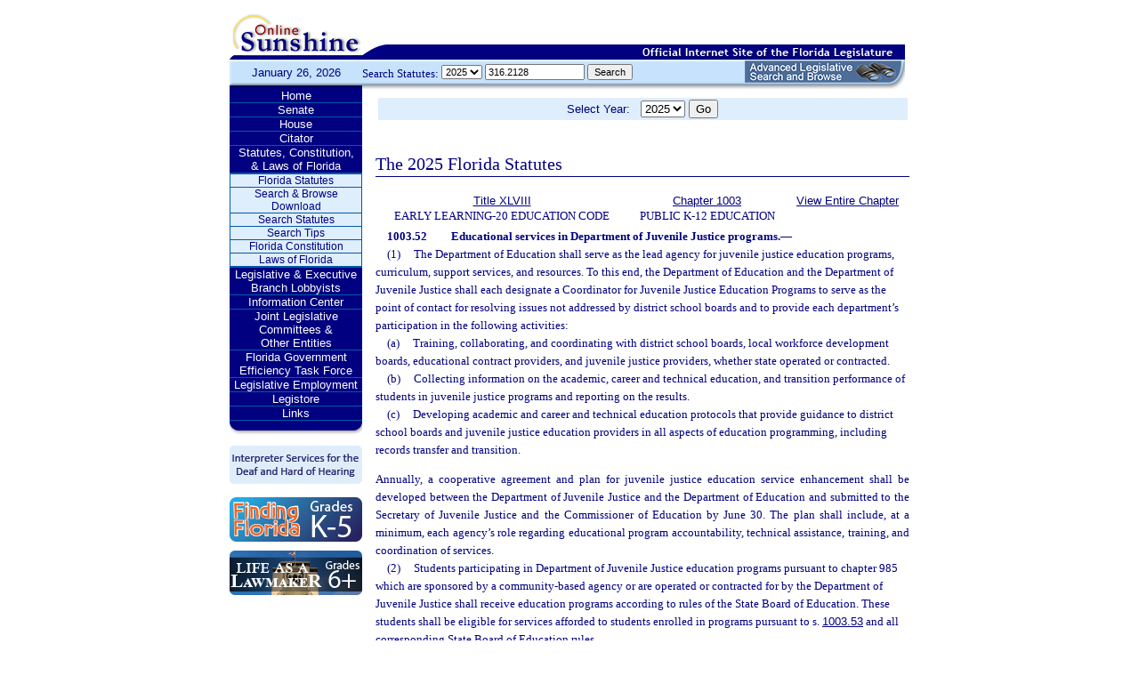

--- FILE ---
content_type: text/html;charset=UTF-8
request_url: https://www.leg.state.fl.us/statutes/index.cfm?App_mode=Display_Statute&Search_String=316.2128&URL=1000-1099/1003/Sections/1003.52.html
body_size: 42695
content:


<!DOCTYPE html PUBLIC "-//W3C//DTD XHTML 1.0 Transitional//EN" "http://www.w3.org/TR/xhtml1/DTD/xhtml1-transitional.dtd">
<html xmlns="http://www.w3.org/1999/xhtml">
<head>
<meta charset="UTF-8" />
<!-- vvvvvvvvvvvvvvvvvvvvvvvvvvvvvvvvvvvvvv - START TOP FILE - vvvvvvvvvvvvvvvvvvvvvvvvvvvvvvvvvvvvv -->


<script language="JavaScript" type="text/javascript"><!--
function myopen(url) {
    window.open(url,'windowName');
}
//--></script>
<script language="JavaScript" type="text/javascript"><!--
function MM_reloadPage(init) {  //reloads the window if Nav4 resized
  if (init==true) with (navigator) {if ((appName=="Netscape")&&(parseInt(appVersion)==4)) {
    document.MM_pgW=innerWidth; document.MM_pgH=innerHeight; onresize=MM_reloadPage; }}
  else if (innerWidth!=document.MM_pgW || innerHeight!=document.MM_pgH) location.reload();
}
MM_reloadPage(true);
//--></script>

  <title>Statutes & Constitution 
      :View Statutes 
    :
  
  Online Sunshine</title>

<link rel="stylesheet" type="text/css" href="/blocks/css/main.css" />
<link rel="stylesheet" type="text/css" href="/blocks/css/print.css" media="print">

  <link rel="stylesheet" type="text/css" href="/blocks/css/mozilla.css" />
  


<!-- Google tag (gtag.js) -->
<script async src="https://www.googletagmanager.com/gtag/js?id=G-21KKHEC1NN"></script>
<script>
  window.dataLayer = window.dataLayer || [];
  function gtag(){dataLayer.push(arguments);}
  gtag('js', new Date());

  gtag('config', 'G-21KKHEC1NN');
</script>


</head>
<body leftmargin="0" topmargin="0" rightmargin="0" bottommargin="0" marginwidth="0" marginheight="0">

  <table cellpadding="0" cellspacing="0" id="maintable" border="0">
  <tr id="printheader">
    <td colspan="2" align="left">&nbsp;</td>
  </tr>
  <tr id="logotag">
    <td align="left" valign="bottom"><img src="/images/logo.gif" alt="Online Sunshine Logo" width="149" height="67" border="0" /></td>
    <td align="left" valign="bottom">
      
      
      
      <div style="width:450px; float:right;">
        



<div>

</div>




      </div>
      <div style="clear:both"></div>
      
      <img src="/images/navy_bar.gif" alt="Official Internet Site of the Florida Legislature" width="611" height="20" border="0" /></td>
  </tr>
  
  
  <form action="/statutes/index.cfm" method="get" id="search_statutes" name="Toolbar_SearchStatutes">
    <tr id="datesearch">
      <td valign="middle" id="date">
        January 26, 2026</td>
      <td valign="middle" id="searchstatutes">
      <div id="form-area">
      	<div id="menu-options">Search Statutes:
        
        <select name="StatuteYear" size="1" class="ssform">
          
            <option value="2025" selected>2025 </option>
          
            <option value="2024" >2024 </option>
          
            <option value="2023" >2023 </option>
          
            <option value="2022" >2022 </option>
          
            <option value="2021" >2021 </option>
          
            <option value="2020" >2020 </option>
          
            <option value="2019" >2019 </option>
          
            <option value="2018" >2018 </option>
          
            <option value="2017" >2017 </option>
          
            <option value="2016" >2016 </option>
          
            <option value="2015" >2015 </option>
          
            <option value="2014" >2014 </option>
          
            <option value="2013" >2013 </option>
          
            <option value="2012" >2012 </option>
          
            <option value="2011" >2011 </option>
          
            <option value="2010" >2010 </option>
          
            <option value="2009" >2009 </option>
          
            <option value="2008" >2008 </option>
          
            <option value="2007" >2007 </option>
          
            <option value="2006" >2006 </option>
          
            <option value="2005" >2005 </option>
          
            <option value="2004" >2004 </option>
          
            <option value="2003" >2003 </option>
          
            <option value="2002" >2002 </option>
          
            <option value="2001" >2001 </option>
          
            <option value="2000" >2000 </option>
          
            <option value="1999" >1999 </option>
          
            <option value="1998" >1998 </option>
          
            <option value="1997" >1997 </option>
          
        </select>
        <input type="hidden" name="AppMode" value="Display_Results" />
        <input type="hidden" name="Mode" value="Search%20Statutes" />
        <input type="hidden" name="Submenu" value="2" />
        <input type="hidden" name="Tab" value="statutes" />
        <input type="text" name="Search_String" size="16" maxlength="100" value="316.2128" class="ssform" />
        
        <input type="submit" value="Search" class="ssform" />
      	</div>
      	<a href="http://sb.flleg.gov/" target="_blank"><img id="new-leg-search" src="/images/leg-search-button.png" alt="Text: 'NEW Advanced Legislative Search'" /></a>
      </div>
      </td>
    </tr>
  </form>
  
  <tr>
  <td valign="top" id="leftcol">
    <div id="menu">
      <!-- vvvvvvvvvvvvvvvvvvvvvvvvvvvvvvvvvvvvvv - START NAV MENU - vvvvvvvvvvvvvvvvvvvvvvvvvvvvvvvvvvvvv -->
      <dl>
        <dt><a href="/index.cfm" title="Return to the Home Page">Home</a></dt>
      </dl>
      <dl>
        <dt> <a href="http://www.flsenate.gov/" title="Go to flsenate.gov">Senate</a> </dt>
      </dl>
      <dl>
        <dt><a href="http://www.flhouse.gov/" title="Go to flhouse.gov">House</a></dt>
      </dl>
      <dl>
        <dt><a href="http://billinfo.leg.state.fl.us/" title="Citator">Citator</a></dt>
      </dl>
      <dl>
        <dt><a href="/index.cfm?Tab=statutes&submenu=-1">Statutes, Constitution,<br />
&amp; Laws of Florida</a></dt>
        <dd style="display:block;">
          <ul>
            <li><a href="/index.cfm?Mode=View%20Statutes&Submenu=1&Tab=statutes">Florida Statutes</a></li>
			
			<li><a href="/index.cfm?Mode=Statutes%20Download&Submenu=7&Tab=statutes">Search & Browse Download</a></li>
			<li><a href="/index.cfm?Mode=Search%20Statutes&Submenu=2&Tab=statutes">Search Statutes</a></li>
            <li><a href="/cgi-bin/View_Page.pl?File=statutes_search_tips.html&Directory=Info_Center/help/&Location=app&Tab=statutes&Submenu=2">Search Tips</a></li>
            <li><a href="/index.cfm?Mode=Constitution&Submenu=3&Tab=statutes">Florida Constitution</a></li>
            <li><a href="/index.cfm?Mode=Laws%20of%20Florida&Submenu=4&Tab=statutes">Laws of Florida</a></li>
          </ul>
        </dd>
      </dl>
      <dl>
      	<dt><a href="https://www.floridalobbyist.gov/" target="_blank">Legislative &amp; Executive Branch Lobbyists</a></dt>
      </dl>
      
      <dl>
        <dt><a href="/index.cfm?Tab=info_center&submenu=-1">Information Center</a></dt>

      </dl>
	  <dl>
        <dt><a href="/index.cfm?Tab=committees">Joint Legislative Committees & <br />Other Entities</a></dt>
        <dd style="display:none;">
          <ul>
            <li><a href="/cgi-bin/View_Page.pl?File=index_css.html&Directory=committees/joint/JAPC/&Tab=committees">Joint Administrative Procedures Committee (JAPC)</a></li>		
            <li><a href="/cgi-bin/View_Page.pl?File=index_css.html&Directory=committees/joint/Jcpo/&Tab=committees">Joint Committee on Public Counsel Oversight(JCPO)</a></li>
            <li><a href="/cgi-bin/View_Page.pl?File=index_css.html&Directory=committees/joint/Jcla/&Tab=committees">Joint Legislative Auditing Committee (JLAC)</a></li>
            
            <li><a href="/cgi-bin/View_Page.pl?File=index_css.html&Directory=committees/joint/JLBC/&Tab=committees">Joint Legislative Budget Commission (JLBC)</a></li>
            <li><a href="/cgi-bin/View_Page.pl?File=index_css.html&Directory=committees/joint/jscb/&Tab=committees">Joint Select Committee on Collective Bargaining (JSCB)</a></li>
<!--            <li><a href="/cgi-bin/View_Page.pl?File=index.cfm&Directory=committees/joint/pscnc/&Tab=committees">Public Service Commission Nominating Council (PSCNC)</a></li> -->         
            <li><a href="https://oppaga.fl.gov" target="_blank">Office of Program Policy Analysis &amp; Government Accountability (OPPAGA)</a></li>
            <li><a href="https://flauditor.gov/" target="_blank">Auditor General</a></li>
            <li><a href="https://ethics.state.fl.us/" target="_blank">Commission on Ethics</a></li>           
            <li><a href="http://edr.state.fl.us/" target="_blank">Economic and Demographic Research (EDR)</a></li>
            <li><a href="http://www.flhistoriccapitol.gov/" target="_blank">Florida Historic Capitol</a></li>
                       
           

            
			</ul>
						
			
		  </ul>
        </dd>
 </dl>    
	  
	  
      <dl>
        <dt><a href="/cgi-bin/View_Page.pl?File=index.html&Directory=FloridaEfficiency/&Location=app" title="Government Operations Improvement">Florida Government Efficiency Task Force</a></dt>
      </dl>
      <dl>
        <dt><a href="/cgi-bin/View_Page.pl?File=index.cfm&Directory=Info_Center/employment/&Location=app" title="Job Opportunities at the Florida Legislature">Legislative Employment</a></dt>
      </dl>
      <dl>
        <dt><a href="/cgi-bin/View_Page.pl?File=index.html&Directory=portal/legistore/&Location=app" title="Buy Publications, Subscriptions, Etc.">Legistore</a></dt>
      </dl>
      <dl>
        <dt><a href="/cgi-bin/View_Page.pl?File=links.html&Directory=welcome/&Location=app" title="Access Legislative and State Government Internet Sites">Links</a></dt>
      </dl>
      
      <!-- ^^^^^^^^^^^^^^^^^^^^^^^^^^^^^^^^^^^^^^ - END NAV MENU - ^^^^^^^^^^^^^^^^^^^^^^^^^^^^^^^^^^^^^ -->
      <img src="/images/menu_bottom.gif" alt="Navigation design spacer" width="149" height="19" border="0" /></div>
	  
	  <a href="/cgi-bin/View_Page.pl?File=interpreter.html&amp;Directory=Info_Center/help/&amp;Location=app&amp;Tab=info_center&amp;Submenu=4"><img src="/images/interpreter.gif" alt="Interpreter Services for the Deaf and Hard of Hearing" border="0" vspace="6" /></a><br />

	  
    

<!--     <a href="http://www.flsenate.gov/senatekids/" target="_blank"><img src="/images/icons/kidsicon/senatekids.jpg" alt="Go to Senate Kids" border="0" vspace="5" /></a><br> -->
    <a style="border-radius: 10px;" href="https://www.flhouse.gov/api/document/house?listName=Just%20for%20Students&itemId=8&section=opi" target="_blank"><img src="/images/icons/kidsicon/FindingFlorida_round.jpg" alt="Go to MyFlorida House" border="0" vspace="5" /></a><br />
    
    <a href="https://www.flhouse.gov/api/document/house?listName=Just%20for%20Students&itemId=10&section=opi" target="_blank"><img src="/images/icons/kidsicon/LifeLawmaker_round.jpg" alt="Go to MyFlorida House" border="0" vspace="5" /></a>
    </td>
  <td id="content">
  
<!-- vvvvvvvvvvvvvvvvvvvvvvvvvvvvvvvvvvvvvv - START MAIN BODY CONTENT - vvvvvvvvvvvvvvvvvvvvvvvvvvvvvvvvvvvvv -->
<!-- ^^^^^^^^^^^^^^^^^^^^^^^^^^^^^^^^^^^^^^ - END TOP FILE - ^^^^^^^^^^^^^^^^^^^^^^^^^^^^^^^^^^^^^ -->

<html>
<body>

<table width="595"
       border="0" 
       cellspacing="0"
       cellpadding="2"
       align="center"
       frame="void">
<form action="?App_mode=Display_Statute&Search_String=316.2128&URL=1000-1099/1003/Sections/1003.52.html" name="SCFilter" class="SCFilter" >	   
<tr valign="top" class="SciFilter">

<td class="SciFilter">
  Select Year:&nbsp;&nbsp;
  
  <select name="StatuteYear" size="1" onChange="SCFilter.submit()" class="SCFilter" >
  
    <option value="2025"  selected   class="SCFilter">2025 
    <option value="2024"   class="SCFilter">2024 
    <option value="2023"   class="SCFilter">2023 
    <option value="2022"   class="SCFilter">2022 
    <option value="2021"   class="SCFilter">2021 
    <option value="2020"   class="SCFilter">2020 
    <option value="2019"   class="SCFilter">2019 
    <option value="2018"   class="SCFilter">2018 
    <option value="2017"   class="SCFilter">2017 
    <option value="2016"   class="SCFilter">2016 
    <option value="2015"   class="SCFilter">2015 
    <option value="2014"   class="SCFilter">2014 
    <option value="2013"   class="SCFilter">2013 
    <option value="2012"   class="SCFilter">2012 
    <option value="2011"   class="SCFilter">2011 
    <option value="2010"   class="SCFilter">2010 
    <option value="2009"   class="SCFilter">2009 
    <option value="2008"   class="SCFilter">2008 
    <option value="2007"   class="SCFilter">2007 
    <option value="2006"   class="SCFilter">2006 
    <option value="2005"   class="SCFilter">2005 
    <option value="2004"   class="SCFilter">2004 
    <option value="2003"   class="SCFilter">2003 
    <option value="2002"   class="SCFilter">2002 
    <option value="2001"   class="SCFilter">2001 
    <option value="2000"   class="SCFilter">2000 
    <option value="1999"   class="SCFilter">1999 
    <option value="1998"   class="SCFilter">1998 
    <option value="1997"   class="SCFilter">1997 
</select>


<input type="hidden" name="Tab" value="statutes"><input type="hidden" name="Submenu" value="1" class="SCFilter" >

<input type="submit"
       name="NewSelection"
       value="Go"
       width="4" class="SCFilter" >
        
	   </td>

</tr>
</table>
</form>
</body>
</html>

  <!DOCTYPE HTML PUBLIC "-//W3C//DTD HTML 3.2 Final//EN">

  <HTML>
  <HEAD>
          <TITLE>The Florida Statutes</TITLE>

	<style type="text/css"> 
 <!--
 .PartTOC  {
 	padding-left : 30px; 	
 }
 .ChapterTOC {
  padding-left : 30px; 
  }
 -->
 </style>

  </HEAD>

  <BODY BGCOLOR="White" vlink="Blue" alink="Blue" link="Blue">
  <div align="left">
  <bR>
  <table width="600" border="0" cellspacing="0" cellpadding="0">
  <tr>
  <td>
  </td>
  <td>
  <h2>The 2025 Florida Statutes 
   
  
  <br><img src="../../../Images/dividers/600x3_gradient.gif" border=0 alt="" width=600 height=3></h2>
  </td>
  </tr>
  <tr>
  <td>
  </td>
  <td>
  
<table width="600" border="0" cellspacing="0" cellpadding="0">
<tr>
<td> <table width="600">


<tr valign="top">
<td><font face="Verdana" ><center><b>
    <a href="index.cfm?App_mode=Display_Index&Title_Request=XLVIII#TitleXLVIII">Title XLVIII</a></b><br>EARLY LEARNING-20 EDUCATION CODE</center></font></td>
<td><font face="Verdana" ><center><b>
    
        <a href="index.cfm?App_mode=Display_Statute&URL=1000-1099/1003/1003ContentsIndex.html">Chapter 1003</a>
    
    </b><br>PUBLIC K-12 EDUCATION</center></font></td>
    
   	
<td>
<font face="Verdana" ><center><b><a href="index.cfm?App_mode=Display_Statute&URL=1000-1099/1003/1003.html">View Entire Chapter</a></b></center></font>
</td>	

</tr>

</table>
 </td>
</tr>
<tr> 
<td>
<div id="statutes">
<font face="Verdana" size="-1"><!DOCTYPE html PUBLIC "-//W3C//DTD XHTML 1.0 Transitional//EN" "http://www.w3.org/TR/xhtml1/DTD/xhtml1-transitional.dtd"><html xmlns="http://www.w3.org/1999/xhtml"><head><meta http-equiv="content-type" content="text/html; charset=utf-8" /><title>F.S. 1003.52</title><link rel="stylesheet" type="text/css" href="/data/statutes/statute2010/css/FSSection.css" /></head><body><div class="Section"><span class="SectionNumber">1003.52&#x2003;</span><span class="Catchline"><span xml:space="preserve" class="CatchlineText">Educational services in Department of Juvenile Justice programs.</span><span class="EmDash">&#x2014;</span></span><span class="SectionBody"><div class="Subsection"><span class="Number">(1)&#x2003;</span><span xml:space="preserve" class="Text Intro Justify">The Department of Education shall serve as the lead agency for juvenile justice education programs, curriculum, support services, and resources. To this end, the Department of Education and the Department of Juvenile Justice shall each designate a Coordinator for Juvenile Justice Education Programs to serve as the point of contact for resolving issues not addressed by district school boards and to provide each department’s participation in the following activities:</span><div class="Paragraph"><span class="Number">(a)&#x2003;</span><span xml:space="preserve" class="Text Intro Justify">Training, collaborating, and coordinating with district school boards, local workforce development boards, educational contract providers, and juvenile justice providers, whether state operated or contracted.</span></div><div class="Paragraph"><span class="Number">(b)&#x2003;</span><span xml:space="preserve" class="Text Intro Justify">Collecting information on the academic, career and technical education, and transition performance of students in juvenile justice programs and reporting on the results.</span></div><div class="Paragraph"><span class="Number">(c)&#x2003;</span><span xml:space="preserve" class="Text Intro Justify">Developing academic and career and technical education protocols that provide guidance to district school boards and juvenile justice education providers in all aspects of education programming, including records transfer and transition.</span></div><p xml:space="preserve" class="Reversion Justify">Annually, a cooperative agreement and plan for juvenile justice education service enhancement shall be developed between the Department of Juvenile Justice and the Department of Education and submitted to the Secretary of Juvenile Justice and the Commissioner of Education by June 30. The plan shall include, at a minimum, each agency’s role regarding educational program accountability, technical assistance, training, and coordination of services.</p></div><div class="Subsection"><span class="Number">(2)&#x2003;</span><span xml:space="preserve" class="Text Intro Justify">Students participating in Department of Juvenile Justice education programs pursuant to chapter 985 which are sponsored by a community-based agency or are operated or contracted for by the Department of Juvenile Justice shall receive education programs according to rules of the State Board of Education. These students shall be eligible for services afforded to students enrolled in programs pursuant to s. <a href="index.cfm?App_mode=Display_Statute&Search_String=316.2128&URL=1000-1099/1003/Sections/1003.53.html">1003.53</a> and all corresponding State Board of Education rules.</span></div><div class="Subsection"><span class="Number">(3)&#x2003;</span><span xml:space="preserve" class="Text Intro Justify">The district school board of the county in which the juvenile justice education prevention, day treatment, or detention program is located shall provide or contract for appropriate educational assessments and an appropriate program of instruction and special education services.</span><div class="Paragraph"><span class="Number">(a)&#x2003;</span><span xml:space="preserve" class="Text Intro Justify">All contracts between a district school board desiring to contract directly with juvenile justice education programs to provide academic instruction for students in such programs must be in writing and reviewed by the Department of Juvenile Justice. Unless both parties agree to an extension of time, the district school board and the juvenile justice education program shall negotiate and execute a new or renewal contract within 40 days after the district school board provides the proposal to the juvenile justice education program. The Department of Education shall provide mediation services for any disputes relating to this paragraph.</span></div><div class="Paragraph"><span class="Number">(b)&#x2003;</span><span xml:space="preserve" class="Text Intro Justify">District school boards shall satisfy invoices issued by juvenile justice education programs within 15 working days after receipt. If a district school board does not timely issue a warrant for payment, it must pay to the juvenile justice education program interest at a rate of 1 percent per month, calculated on a daily basis, on the unpaid balance until such time as a warrant is issued for the invoice and accrued interest amount. The district school board may not delay payment to a juvenile justice education program of any portion of funds owed pending the district’s receipt of local funds.</span></div><div class="Paragraph"><span class="Number">(c)&#x2003;</span><span xml:space="preserve" class="Text Intro Justify">The district school board shall make provisions for each student to participate in basic career and technical education and exceptional student programs, as appropriate. Students served in Department of Juvenile Justice education programs shall have access to the appropriate courses and instruction to prepare them for the high school equivalency examination. Students participating in high school equivalency examination preparation programs shall be funded at the basic program cost factor for Department of Juvenile Justice programs in the Florida Education Finance Program. Each program shall be conducted according to applicable law providing for the operation of public schools and rules of the State Board of Education. School districts shall provide the high school equivalency examination exit option for all juvenile justice education programs, except for residential programs operated under s. <a href="index.cfm?App_mode=Display_Statute&Search_String=316.2128&URL=0900-0999/0985/Sections/0985.619.html">985.619</a>.</span></div><div class="Paragraph"><span class="Number">(d)&#x2003;</span><span xml:space="preserve" class="Text Intro Justify">The district school board shall select appropriate academic and career assessments to be administered at the time of program entry and exit for the purpose of developing goals for education transition plans, progress monitoring plans, individual education plans, as applicable, and federal reporting, as applicable.</span></div></div><div class="Subsection"><span class="Number">(4)&#x2003;</span><span xml:space="preserve" class="Text Intro Justify">Educational services shall be provided at times of the day most appropriate for the juvenile justice program. School programming in juvenile justice detention, prevention, or day treatment programs shall be made available by the local school district during the juvenile justice school year, as provided in s. <a href="index.cfm?App_mode=Display_Statute&Search_String=316.2128&URL=1000-1099/1003/Sections/1003.01.html">1003.01</a>(14). In addition, students in juvenile justice education programs shall have access to courses offered pursuant to ss. <a href="index.cfm?App_mode=Display_Statute&Search_String=316.2128&URL=1000-1099/1002/Sections/1002.37.html">1002.37</a>, <a href="index.cfm?App_mode=Display_Statute&Search_String=316.2128&URL=1000-1099/1002/Sections/1002.45.html">1002.45</a>, and <a href="index.cfm?App_mode=Display_Statute&Search_String=316.2128&URL=1000-1099/1003/Sections/1003.498.html">1003.498</a>. The Department of Education and the school districts shall adopt policies necessary to provide such access.</span></div><div class="Subsection"><span class="Number">(5)&#x2003;</span><span xml:space="preserve" class="Text Intro Justify">The educational program shall provide instruction based on each student’s individualized transition plan, assessed educational needs, and the education programs available in the school district in which the student will return. Depending on the student’s needs, educational programming may consist of remedial courses, academic courses required for grade advancement, career and technical education, high school equivalency examination preparation, or exceptional student education curricula and related services which support the transition goals and reentry and which may lead to completion of the requirements for receipt of a high school diploma or its equivalent. Prevention and day treatment juvenile justice education programs, at a minimum, shall provide career readiness and exploration opportunities as well as truancy and dropout prevention intervention services.</span></div><div class="Subsection"><span class="Number">(6)&#x2003;</span><span xml:space="preserve" class="Text Intro Justify">Participation in the program by students of compulsory school-attendance age as provided for in s. <a href="index.cfm?App_mode=Display_Statute&Search_String=316.2128&URL=1000-1099/1003/Sections/1003.21.html">1003.21</a> shall be mandatory. All students of noncompulsory school-attendance age who have not received a high school diploma or its equivalent shall participate in the educational program, unless the student files a formal declaration of his or her intent to terminate school enrollment as described in s. <a href="index.cfm?App_mode=Display_Statute&Search_String=316.2128&URL=1000-1099/1003/Sections/1003.21.html">1003.21</a> and is afforded the opportunity to take the high school equivalency examination and attain a Florida high school diploma before release from a juvenile justice education program. A student who has received a high school diploma or its equivalent and is not employed shall participate in workforce development or Florida College System institution or university courses while in the program, subject to available funding.</span></div><div class="Subsection"><span class="Number">(7)&#x2003;</span><span xml:space="preserve" class="Text Intro Justify">An individualized progress monitoring plan shall be developed for all students upon entry in a juvenile justice education program and upon reentry in the school district. These plans shall address academic, literacy, and career and technical skills and shall include provisions for intensive remedial instruction in the areas of weakness.</span></div><div class="Subsection"><span class="Number">(8)&#x2003;</span><span xml:space="preserve" class="Text Intro Justify">Each district school board shall maintain an academic record for each student enrolled in a juvenile justice education program as prescribed by s. <a href="index.cfm?App_mode=Display_Statute&Search_String=316.2128&URL=1000-1099/1003/Sections/1003.51.html">1003.51</a>. Such record shall delineate each course completed by the student according to procedures in the State Course Code Directory. The district school board shall include a copy of a student’s academic record in the discharge packet when the student exits the program.</span></div><div class="Subsection"><span class="Number">(9)&#x2003;</span><span xml:space="preserve" class="Text Intro Justify">Each district school board shall make provisions for high school level students to earn credits toward high school graduation while in juvenile justice detention, prevention, or day treatment programs. Provisions must be made for the transfer of credits and partial credits earned.</span></div><div class="Subsection"><span class="Number">(10)&#x2003;</span><span xml:space="preserve" class="Text Intro Justify">School districts and juvenile justice education providers shall develop individualized transition plans during the course of a student’s stay in a juvenile justice education program to coordinate academic, career and technical, and secondary and postsecondary services that assist the student in successful community reintegration upon release. Development of the transition plan shall be a collaboration of the personnel in the juvenile justice education program, reentry personnel, personnel from the school district where the student will return, the student, the student’s family, and the Department of Juvenile Justice.</span><div class="Paragraph"><span class="Number">(a)&#x2003;</span><span xml:space="preserve" class="Text Intro Justify">Transition planning must begin upon a student’s placement in the program. The transition plan must include, at a minimum:</span><div class="SubParagraph"><span class="Number">1.&#x2003;</span><span xml:space="preserve" class="Text Intro Justify">Services and interventions that address the student’s assessed educational needs and postrelease education plans.</span></div><div class="SubParagraph"><span class="Number">2.&#x2003;</span><span xml:space="preserve" class="Text Intro Justify">Services to be provided during the program stay and services to be implemented upon release, including, but not limited to, continuing education in secondary school, career and technical education, postsecondary education, or employment, based on the student’s needs.</span></div><div class="SubParagraph"><span class="Number">3.&#x2003;</span><span xml:space="preserve" class="Text Intro Justify">Specific monitoring responsibilities to determine whether the individualized transition plan is being implemented and the student is provided access to support services that will sustain the student’s success by individuals who are responsible for the reintegration and coordination of these activities.</span></div></div><div class="Paragraph"><span class="Number">(b)&#x2003;</span><span xml:space="preserve" class="Text Intro Justify">For the purpose of transition planning and reentry services, representatives from the school district and the one-stop center where the student will return shall participate as members of the local Department of Juvenile Justice reentry teams. The school district, upon return of a student from a juvenile justice education program, must consider the individual needs and circumstances of the student and the transition plan recommendations when reenrolling a student in a public school. A local school district may not maintain a standardized policy for all students returning from a juvenile justice program but place students based on their needs and their performance in the juvenile justice education program, including any virtual education options.</span></div><div class="Paragraph"><span class="Number">(c)&#x2003;</span><span xml:space="preserve" class="Text Intro Justify">The Department of Education and the Department of Juvenile Justice shall provide oversight and guidance to school districts, education providers, and reentry personnel on how to implement effective educational transition planning and services.</span></div></div><div class="Subsection"><span class="Number">(11)&#x2003;</span><span xml:space="preserve" class="Text Intro Justify">The district school board shall recruit and train teachers who are qualified in educating students in juvenile justice programs. Students in juvenile justice programs shall be provided a wide range of education programs and opportunities, including instructional materials, technology, instructional support, and resources commensurate with resources provided to students in public schools, including instructional materials and access to technology. If the district school board operates a juvenile justice education program at a juvenile justice facility, the district school board, in consultation with the director of the juvenile justice facility, shall select the instructional personnel assigned to that program. The Secretary of Juvenile Justice or the director of a juvenile justice program may request that the performance of a teacher assigned by the district to a juvenile justice education program be reviewed by the district and that the teacher be reassigned based upon an evaluation conducted pursuant to s. <a href="index.cfm?App_mode=Display_Statute&Search_String=316.2128&URL=1000-1099/1012/Sections/1012.34.html">1012.34</a> or for inappropriate behavior. Juvenile justice education programs shall have access to the substitute teacher pool used by the district school board.</span></div><div class="Subsection"><span class="Number">(12)&#x2003;</span><span xml:space="preserve" class="Text Intro Justify">District school boards may contract with a private provider for the provision of education programs to students placed in juvenile justice detention, prevention, or day treatment programs with the Department of Juvenile Justice and shall generate local, state, and federal funding, including funding through the Florida Education Finance Program for such students. The district school board’s planning and budgeting process shall include the needs of Department of Juvenile Justice education programs in the district school board’s plan for expenditures for state categorical and federal funds.</span></div><div class="Subsection"><div class="Paragraph"><span class="Number">(13)(a)&#x2003;</span><span xml:space="preserve" class="Text Intro Justify">Eligible students enrolled in juvenile justice detention, prevention, or day treatment education programs shall be funded the same as students enrolled in traditional public schools funded in the Florida Education Finance Program and as specified in s. <a href="index.cfm?App_mode=Display_Statute&Search_String=316.2128&URL=1000-1099/1011/Sections/1011.62.html">1011.62</a> and the General Appropriations Act.</span></div><div class="Paragraph"><span class="Number">(b)&#x2003;</span><span xml:space="preserve" class="Text Intro Justify">Juvenile justice education programs to receive the appropriate FEFP funding for Department of Juvenile Justice education programs shall include those operated through a contract with the Department of Juvenile Justice.</span></div><div class="Paragraph"><span class="Number">(c)&#x2003;</span><span xml:space="preserve" class="Text Intro Justify">Consistent with the rules of the State Board of Education, district school boards shall request an alternative FTE survey for Department of Juvenile Justice education programs experiencing fluctuations in student enrollment.</span></div><div class="Paragraph"><span class="Number">(d)&#x2003;</span><span xml:space="preserve" class="Text Intro Justify">FTE count periods shall be prescribed in rules of the State Board of Education and shall be the same for programs of the Department of Juvenile Justice as for other public school programs. The summer school period for students in Department of Juvenile Justice education programs shall begin on the day immediately following the end of the regular school year and end on the day immediately preceding the subsequent regular school year. Students shall be funded for no more than 25 hours per week of direct instruction.</span></div><div class="Paragraph"><span class="Number">(e)&#x2003;</span><span xml:space="preserve" class="Text Intro Justify">Each juvenile justice education program must receive all federal funds for which the program is eligible.</span></div></div><div class="Subsection"><span class="Number">(14)&#x2003;</span><span xml:space="preserve" class="Text Intro Justify">Each district school board shall negotiate a cooperative agreement with the Department of Juvenile Justice on the delivery of educational services to students in juvenile justice detention, prevention, or day treatment programs under the jurisdiction of the Department of Juvenile Justice. Such agreement must include, but is not limited to:</span><div class="Paragraph"><span class="Number">(a)&#x2003;</span><span xml:space="preserve" class="Text Intro Justify">Roles and responsibilities of each agency, including the roles and responsibilities of contract providers.</span></div><div class="Paragraph"><span class="Number">(b)&#x2003;</span><span xml:space="preserve" class="Text Intro Justify">Administrative issues including procedures for sharing information.</span></div><div class="Paragraph"><span class="Number">(c)&#x2003;</span><span xml:space="preserve" class="Text Intro Justify">Allocation of resources including maximization of local, state, and federal funding.</span></div><div class="Paragraph"><span class="Number">(d)&#x2003;</span><span xml:space="preserve" class="Text Intro Justify">Procedures for educational evaluation for educational exceptionalities and special needs.</span></div><div class="Paragraph"><span class="Number">(e)&#x2003;</span><span xml:space="preserve" class="Text Intro Justify">Curriculum and delivery of instruction.</span></div><div class="Paragraph"><span class="Number">(f)&#x2003;</span><span xml:space="preserve" class="Text Intro Justify">Classroom management procedures and attendance policies.</span></div><div class="Paragraph"><span class="Number">(g)&#x2003;</span><span xml:space="preserve" class="Text Intro Justify">Procedures for provision of qualified instructional personnel, whether supplied by the district school board or provided under contract by the provider, and for performance of duties while in a juvenile justice setting.</span></div><div class="Paragraph"><span class="Number">(h)&#x2003;</span><span xml:space="preserve" class="Text Intro Justify">Provisions for improving skills in teaching and working with students referred to juvenile justice education programs.</span></div><div class="Paragraph"><span class="Number">(i)&#x2003;</span><span xml:space="preserve" class="Text Intro Justify">Transition plans for students moving into and out of juvenile justice education programs.</span></div><div class="Paragraph"><span class="Number">(j)&#x2003;</span><span xml:space="preserve" class="Text Intro Justify">Procedures and timelines for the timely documentation of credits earned and transfer of student records.</span></div><div class="Paragraph"><span class="Number">(k)&#x2003;</span><span xml:space="preserve" class="Text Intro Justify">Methods and procedures for dispute resolution.</span></div><div class="Paragraph"><span class="Number">(l)&#x2003;</span><span xml:space="preserve" class="Text Intro Justify">Provisions for ensuring the safety of education personnel and support for the agreed-upon education program.</span></div><div class="Paragraph"><span class="Number">(m)&#x2003;</span><span xml:space="preserve" class="Text Intro Justify">Strategies for correcting any deficiencies found through the alternative school improvement rating and student performance measures.</span></div><div class="Paragraph"><span class="Number">(n)&#x2003;</span><span xml:space="preserve" class="Text Intro Justify">Career and academic assessments selected by the district pursuant to paragraph (3)(d).</span></div></div><div class="Subsection"><span class="Number">(15)&#x2003;</span><span xml:space="preserve" class="Text Intro Justify">Nothing in this section or in a cooperative agreement requires the district school board to provide more services than can be supported by the funds generated by students in the juvenile justice programs.</span></div><div class="Subsection"><span class="Number">(16)&#x2003;</span><span xml:space="preserve" class="Text Intro Justify">The district school board shall not be charged any rent, maintenance, utilities, or overhead on such facilities. Maintenance, repairs, and remodeling of existing detention facilities shall be provided by the Department of Juvenile Justice.</span></div><div class="Subsection"><span class="Number">(17)&#x2003;</span><span xml:space="preserve" class="Text Intro Justify">When additional facilities are required for juvenile justice detention, prevention, or day treatment programs, the district school board and the Department of Juvenile Justice shall agree on the appropriate site based on the instructional needs of the students. When the most appropriate site for instruction is on district school board property, a special capital outlay request shall be made by the commissioner in accordance with s. <a href="index.cfm?App_mode=Display_Statute&Search_String=316.2128&URL=1000-1099/1013/Sections/1013.60.html">1013.60</a>. When the most appropriate site is on state property, state capital outlay funds shall be requested by the Department of Juvenile Justice provided by s. <a href="index.cfm?App_mode=Display_Statute&Search_String=316.2128&URL=0200-0299/0216/Sections/0216.043.html">216.043</a> and shall be submitted as specified by s. <a href="index.cfm?App_mode=Display_Statute&Search_String=316.2128&URL=0200-0299/0216/Sections/0216.023.html">216.023</a>. Any instructional facility to be built on state property shall have educational specifications jointly developed by the district school board and the Department of Juvenile Justice and approved by the Department of Education. The size of space and occupant design capacity criteria as provided by State Board of Education rules shall be used for remodeling or new construction whether facilities are provided on state property or district school board property.</span></div><div class="Subsection"><span class="Number">(18)&#x2003;</span><span xml:space="preserve" class="Text Intro Justify">The parent of an exceptional student shall have the due process rights provided for in this chapter.</span></div><div class="Subsection"><span class="Number">(19)&#x2003;</span><span xml:space="preserve" class="Text Intro Justify">The State Board of Education shall adopt rules necessary to implement this section. Such rules must require the minimum amount of paperwork and reporting.</span></div></span><div class="History"><span class="HistoryTitle">History.</span><span class="EmDash">&#x2014;</span><span xml:space="preserve" class="HistoryText">s. 146, ch. 2002-387; s. 166, ch. 2004-5; s. 40, ch. 2004-41; s. 4, ch. 2004-333; s. 86, ch. 2004-357; s. 29, ch. 2006-74; s. 127, ch. 2006-120; s. 15, ch. 2010-154; s. 38, ch. 2011-5; s. 14, ch. 2011-37; s. 12, ch. 2012-133; s. 119, ch. 2013-15; s. 181, ch. 2014-17; s. 18, ch. 2014-20; s. 32, ch. 2014-184; s. 56, ch. 2015-98; s. 51, ch. 2016-216; s. 3, ch. 2017-116; s. 176, ch. 2020-2; s. 8, ch. 2021-44; s. 3, ch. 2021-70; s. 6, ch. 2021-219; s. 31, ch. 2022-154; s. 154, ch. 2023-8; s. 10, ch. 2023-9; s. 27, ch. 2024-133.</span></div></div></body></html></font>

</div>
</td>
</tr>
</table>


  
  </td>
  </tr>
  </table>
  </div>
  </body>
  </html>
  
<!-- vvvvvvvvvvvvvvvvvvvvvvvvvvvvvvvvvvvvvv - START BOTTOM FILE - vvvvvvvvvvvvvvvvvvvvvvvvvvvvvvvvvvvvv -->
<!-- ^^^^^^^^^^^^^^^^^^^^^^^^^^^^^^^^^^^^^^ - END MAIN BODY CONTENT - ^^^^^^^^^^^^^^^^^^^^^^^^^^^^^^^^^^^^^ -->

  </td>
  </tr>
  <tr>
    <td colspan="2" id="footer">Copyright &copy; 1995-2026 The Florida Legislature &#8226; <a href="/cgi-bin/View_Page.pl?File=privacy.html&Directory=welcome/&Location=app&Tab=info_center&Submenu=4">Privacy Statement</a> &#8226; <a href="/cgi-bin/View_Page.pl?File=contact.html&Directory=Info_Center/help/&Location=app&Tab=info_center&Submenu=4">Contact Us</a></td>
  </tr>
  </table>
  
<!-- ^^^^^^^^^^^^^^^^^^^^^^^^^^^^^^^^^^^^^^ - END BOTTOM FILE - ^^^^^^^^^^^^^^^^^^^^^^^^^^^^^^^^^^^^^ -->
</body>
</html>